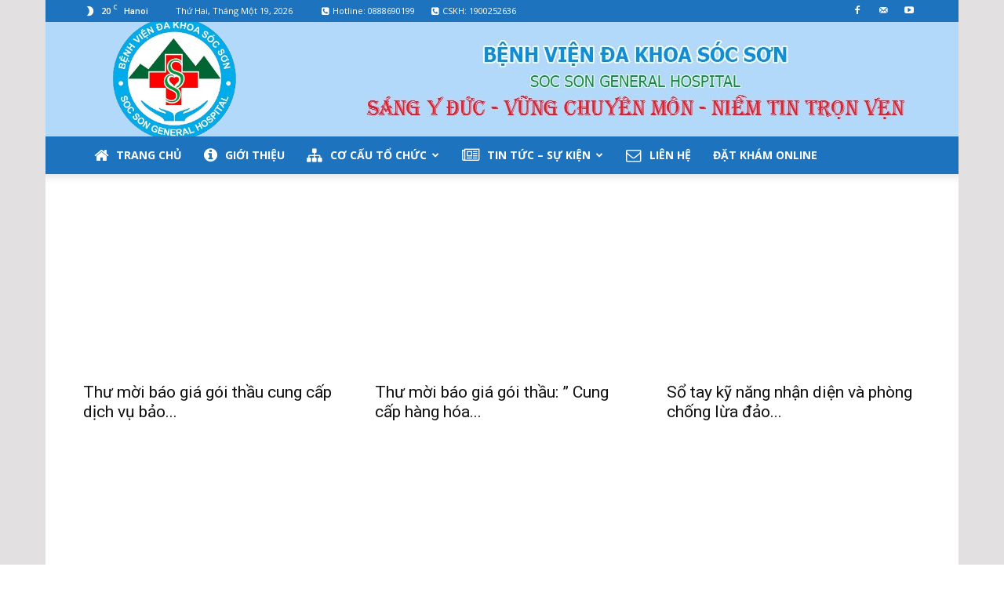

--- FILE ---
content_type: text/html; charset=UTF-8
request_url: https://bvdksocson.vn/category/thong-bao/page/2?filter_by=featured
body_size: 20015
content:
<!doctype html >

<!--[if IE 8]>    <html class="ie8" lang="en"> <![endif]-->

<!--[if IE 9]>    <html class="ie9" lang="en"> <![endif]-->

<!--[if gt IE 8]><!--> <html lang="vi"> <!--<![endif]-->

<head>

    <title>Thông báo | Bệnh viện đa khoa Sóc Sơn | Page 2</title>

    <meta charset="UTF-8" />

    <meta name="viewport" content="width=device-width, initial-scale=1.0">

    <link rel="pingback" href="https://bvdksocson.vn/xmlrpc.php" />

    <meta name='robots' content='max-image-preview:large' />
<link rel="icon" type="image/png" href="http://bvdksocson.vn/wp-content/uploads/2016/11/favicon.png"><link rel='dns-prefetch' href='//fonts.googleapis.com' />
<link rel="alternate" type="application/rss+xml" title="Dòng thông tin Bệnh viện đa khoa Sóc Sơn &raquo;" href="https://bvdksocson.vn/feed" />
<link rel="alternate" type="application/rss+xml" title="Bệnh viện đa khoa Sóc Sơn &raquo; Dòng bình luận" href="https://bvdksocson.vn/comments/feed" />
<link rel="alternate" type="application/rss+xml" title="Dòng thông tin danh mục Bệnh viện đa khoa Sóc Sơn &raquo; Thông báo" href="https://bvdksocson.vn/category/thong-bao/feed" />
<script type="text/javascript">
window._wpemojiSettings = {"baseUrl":"https:\/\/s.w.org\/images\/core\/emoji\/14.0.0\/72x72\/","ext":".png","svgUrl":"https:\/\/s.w.org\/images\/core\/emoji\/14.0.0\/svg\/","svgExt":".svg","source":{"concatemoji":"https:\/\/bvdksocson.vn\/wp-includes\/js\/wp-emoji-release.min.js?ver=6.1"}};
/*! This file is auto-generated */
!function(e,a,t){var n,r,o,i=a.createElement("canvas"),p=i.getContext&&i.getContext("2d");function s(e,t){var a=String.fromCharCode,e=(p.clearRect(0,0,i.width,i.height),p.fillText(a.apply(this,e),0,0),i.toDataURL());return p.clearRect(0,0,i.width,i.height),p.fillText(a.apply(this,t),0,0),e===i.toDataURL()}function c(e){var t=a.createElement("script");t.src=e,t.defer=t.type="text/javascript",a.getElementsByTagName("head")[0].appendChild(t)}for(o=Array("flag","emoji"),t.supports={everything:!0,everythingExceptFlag:!0},r=0;r<o.length;r++)t.supports[o[r]]=function(e){if(p&&p.fillText)switch(p.textBaseline="top",p.font="600 32px Arial",e){case"flag":return s([127987,65039,8205,9895,65039],[127987,65039,8203,9895,65039])?!1:!s([55356,56826,55356,56819],[55356,56826,8203,55356,56819])&&!s([55356,57332,56128,56423,56128,56418,56128,56421,56128,56430,56128,56423,56128,56447],[55356,57332,8203,56128,56423,8203,56128,56418,8203,56128,56421,8203,56128,56430,8203,56128,56423,8203,56128,56447]);case"emoji":return!s([129777,127995,8205,129778,127999],[129777,127995,8203,129778,127999])}return!1}(o[r]),t.supports.everything=t.supports.everything&&t.supports[o[r]],"flag"!==o[r]&&(t.supports.everythingExceptFlag=t.supports.everythingExceptFlag&&t.supports[o[r]]);t.supports.everythingExceptFlag=t.supports.everythingExceptFlag&&!t.supports.flag,t.DOMReady=!1,t.readyCallback=function(){t.DOMReady=!0},t.supports.everything||(n=function(){t.readyCallback()},a.addEventListener?(a.addEventListener("DOMContentLoaded",n,!1),e.addEventListener("load",n,!1)):(e.attachEvent("onload",n),a.attachEvent("onreadystatechange",function(){"complete"===a.readyState&&t.readyCallback()})),(e=t.source||{}).concatemoji?c(e.concatemoji):e.wpemoji&&e.twemoji&&(c(e.twemoji),c(e.wpemoji)))}(window,document,window._wpemojiSettings);
</script>
<style type="text/css">
img.wp-smiley,
img.emoji {
	display: inline !important;
	border: none !important;
	box-shadow: none !important;
	height: 1em !important;
	width: 1em !important;
	margin: 0 0.07em !important;
	vertical-align: -0.1em !important;
	background: none !important;
	padding: 0 !important;
}
</style>
	<link rel='stylesheet' id='dashicons-css' href='https://bvdksocson.vn/wp-includes/css/dashicons.min.css?ver=6.1' type='text/css' media='all' />
<link rel='stylesheet' id='wp-jquery-ui-dialog-css' href='https://bvdksocson.vn/wp-includes/css/jquery-ui-dialog.min.css?ver=6.1' type='text/css' media='all' />
<link rel='stylesheet' id='wp-block-library-css' href='https://bvdksocson.vn/wp-includes/css/dist/block-library/style.min.css?ver=6.1' type='text/css' media='all' />
<link rel='stylesheet' id='classic-theme-styles-css' href='https://bvdksocson.vn/wp-includes/css/classic-themes.min.css?ver=1' type='text/css' media='all' />
<style id='global-styles-inline-css' type='text/css'>
body{--wp--preset--color--black: #000000;--wp--preset--color--cyan-bluish-gray: #abb8c3;--wp--preset--color--white: #ffffff;--wp--preset--color--pale-pink: #f78da7;--wp--preset--color--vivid-red: #cf2e2e;--wp--preset--color--luminous-vivid-orange: #ff6900;--wp--preset--color--luminous-vivid-amber: #fcb900;--wp--preset--color--light-green-cyan: #7bdcb5;--wp--preset--color--vivid-green-cyan: #00d084;--wp--preset--color--pale-cyan-blue: #8ed1fc;--wp--preset--color--vivid-cyan-blue: #0693e3;--wp--preset--color--vivid-purple: #9b51e0;--wp--preset--gradient--vivid-cyan-blue-to-vivid-purple: linear-gradient(135deg,rgba(6,147,227,1) 0%,rgb(155,81,224) 100%);--wp--preset--gradient--light-green-cyan-to-vivid-green-cyan: linear-gradient(135deg,rgb(122,220,180) 0%,rgb(0,208,130) 100%);--wp--preset--gradient--luminous-vivid-amber-to-luminous-vivid-orange: linear-gradient(135deg,rgba(252,185,0,1) 0%,rgba(255,105,0,1) 100%);--wp--preset--gradient--luminous-vivid-orange-to-vivid-red: linear-gradient(135deg,rgba(255,105,0,1) 0%,rgb(207,46,46) 100%);--wp--preset--gradient--very-light-gray-to-cyan-bluish-gray: linear-gradient(135deg,rgb(238,238,238) 0%,rgb(169,184,195) 100%);--wp--preset--gradient--cool-to-warm-spectrum: linear-gradient(135deg,rgb(74,234,220) 0%,rgb(151,120,209) 20%,rgb(207,42,186) 40%,rgb(238,44,130) 60%,rgb(251,105,98) 80%,rgb(254,248,76) 100%);--wp--preset--gradient--blush-light-purple: linear-gradient(135deg,rgb(255,206,236) 0%,rgb(152,150,240) 100%);--wp--preset--gradient--blush-bordeaux: linear-gradient(135deg,rgb(254,205,165) 0%,rgb(254,45,45) 50%,rgb(107,0,62) 100%);--wp--preset--gradient--luminous-dusk: linear-gradient(135deg,rgb(255,203,112) 0%,rgb(199,81,192) 50%,rgb(65,88,208) 100%);--wp--preset--gradient--pale-ocean: linear-gradient(135deg,rgb(255,245,203) 0%,rgb(182,227,212) 50%,rgb(51,167,181) 100%);--wp--preset--gradient--electric-grass: linear-gradient(135deg,rgb(202,248,128) 0%,rgb(113,206,126) 100%);--wp--preset--gradient--midnight: linear-gradient(135deg,rgb(2,3,129) 0%,rgb(40,116,252) 100%);--wp--preset--duotone--dark-grayscale: url('#wp-duotone-dark-grayscale');--wp--preset--duotone--grayscale: url('#wp-duotone-grayscale');--wp--preset--duotone--purple-yellow: url('#wp-duotone-purple-yellow');--wp--preset--duotone--blue-red: url('#wp-duotone-blue-red');--wp--preset--duotone--midnight: url('#wp-duotone-midnight');--wp--preset--duotone--magenta-yellow: url('#wp-duotone-magenta-yellow');--wp--preset--duotone--purple-green: url('#wp-duotone-purple-green');--wp--preset--duotone--blue-orange: url('#wp-duotone-blue-orange');--wp--preset--font-size--small: 13px;--wp--preset--font-size--medium: 20px;--wp--preset--font-size--large: 36px;--wp--preset--font-size--x-large: 42px;--wp--preset--spacing--20: 0.44rem;--wp--preset--spacing--30: 0.67rem;--wp--preset--spacing--40: 1rem;--wp--preset--spacing--50: 1.5rem;--wp--preset--spacing--60: 2.25rem;--wp--preset--spacing--70: 3.38rem;--wp--preset--spacing--80: 5.06rem;}:where(.is-layout-flex){gap: 0.5em;}body .is-layout-flow > .alignleft{float: left;margin-inline-start: 0;margin-inline-end: 2em;}body .is-layout-flow > .alignright{float: right;margin-inline-start: 2em;margin-inline-end: 0;}body .is-layout-flow > .aligncenter{margin-left: auto !important;margin-right: auto !important;}body .is-layout-constrained > .alignleft{float: left;margin-inline-start: 0;margin-inline-end: 2em;}body .is-layout-constrained > .alignright{float: right;margin-inline-start: 2em;margin-inline-end: 0;}body .is-layout-constrained > .aligncenter{margin-left: auto !important;margin-right: auto !important;}body .is-layout-constrained > :where(:not(.alignleft):not(.alignright):not(.alignfull)){max-width: var(--wp--style--global--content-size);margin-left: auto !important;margin-right: auto !important;}body .is-layout-constrained > .alignwide{max-width: var(--wp--style--global--wide-size);}body .is-layout-flex{display: flex;}body .is-layout-flex{flex-wrap: wrap;align-items: center;}body .is-layout-flex > *{margin: 0;}:where(.wp-block-columns.is-layout-flex){gap: 2em;}.has-black-color{color: var(--wp--preset--color--black) !important;}.has-cyan-bluish-gray-color{color: var(--wp--preset--color--cyan-bluish-gray) !important;}.has-white-color{color: var(--wp--preset--color--white) !important;}.has-pale-pink-color{color: var(--wp--preset--color--pale-pink) !important;}.has-vivid-red-color{color: var(--wp--preset--color--vivid-red) !important;}.has-luminous-vivid-orange-color{color: var(--wp--preset--color--luminous-vivid-orange) !important;}.has-luminous-vivid-amber-color{color: var(--wp--preset--color--luminous-vivid-amber) !important;}.has-light-green-cyan-color{color: var(--wp--preset--color--light-green-cyan) !important;}.has-vivid-green-cyan-color{color: var(--wp--preset--color--vivid-green-cyan) !important;}.has-pale-cyan-blue-color{color: var(--wp--preset--color--pale-cyan-blue) !important;}.has-vivid-cyan-blue-color{color: var(--wp--preset--color--vivid-cyan-blue) !important;}.has-vivid-purple-color{color: var(--wp--preset--color--vivid-purple) !important;}.has-black-background-color{background-color: var(--wp--preset--color--black) !important;}.has-cyan-bluish-gray-background-color{background-color: var(--wp--preset--color--cyan-bluish-gray) !important;}.has-white-background-color{background-color: var(--wp--preset--color--white) !important;}.has-pale-pink-background-color{background-color: var(--wp--preset--color--pale-pink) !important;}.has-vivid-red-background-color{background-color: var(--wp--preset--color--vivid-red) !important;}.has-luminous-vivid-orange-background-color{background-color: var(--wp--preset--color--luminous-vivid-orange) !important;}.has-luminous-vivid-amber-background-color{background-color: var(--wp--preset--color--luminous-vivid-amber) !important;}.has-light-green-cyan-background-color{background-color: var(--wp--preset--color--light-green-cyan) !important;}.has-vivid-green-cyan-background-color{background-color: var(--wp--preset--color--vivid-green-cyan) !important;}.has-pale-cyan-blue-background-color{background-color: var(--wp--preset--color--pale-cyan-blue) !important;}.has-vivid-cyan-blue-background-color{background-color: var(--wp--preset--color--vivid-cyan-blue) !important;}.has-vivid-purple-background-color{background-color: var(--wp--preset--color--vivid-purple) !important;}.has-black-border-color{border-color: var(--wp--preset--color--black) !important;}.has-cyan-bluish-gray-border-color{border-color: var(--wp--preset--color--cyan-bluish-gray) !important;}.has-white-border-color{border-color: var(--wp--preset--color--white) !important;}.has-pale-pink-border-color{border-color: var(--wp--preset--color--pale-pink) !important;}.has-vivid-red-border-color{border-color: var(--wp--preset--color--vivid-red) !important;}.has-luminous-vivid-orange-border-color{border-color: var(--wp--preset--color--luminous-vivid-orange) !important;}.has-luminous-vivid-amber-border-color{border-color: var(--wp--preset--color--luminous-vivid-amber) !important;}.has-light-green-cyan-border-color{border-color: var(--wp--preset--color--light-green-cyan) !important;}.has-vivid-green-cyan-border-color{border-color: var(--wp--preset--color--vivid-green-cyan) !important;}.has-pale-cyan-blue-border-color{border-color: var(--wp--preset--color--pale-cyan-blue) !important;}.has-vivid-cyan-blue-border-color{border-color: var(--wp--preset--color--vivid-cyan-blue) !important;}.has-vivid-purple-border-color{border-color: var(--wp--preset--color--vivid-purple) !important;}.has-vivid-cyan-blue-to-vivid-purple-gradient-background{background: var(--wp--preset--gradient--vivid-cyan-blue-to-vivid-purple) !important;}.has-light-green-cyan-to-vivid-green-cyan-gradient-background{background: var(--wp--preset--gradient--light-green-cyan-to-vivid-green-cyan) !important;}.has-luminous-vivid-amber-to-luminous-vivid-orange-gradient-background{background: var(--wp--preset--gradient--luminous-vivid-amber-to-luminous-vivid-orange) !important;}.has-luminous-vivid-orange-to-vivid-red-gradient-background{background: var(--wp--preset--gradient--luminous-vivid-orange-to-vivid-red) !important;}.has-very-light-gray-to-cyan-bluish-gray-gradient-background{background: var(--wp--preset--gradient--very-light-gray-to-cyan-bluish-gray) !important;}.has-cool-to-warm-spectrum-gradient-background{background: var(--wp--preset--gradient--cool-to-warm-spectrum) !important;}.has-blush-light-purple-gradient-background{background: var(--wp--preset--gradient--blush-light-purple) !important;}.has-blush-bordeaux-gradient-background{background: var(--wp--preset--gradient--blush-bordeaux) !important;}.has-luminous-dusk-gradient-background{background: var(--wp--preset--gradient--luminous-dusk) !important;}.has-pale-ocean-gradient-background{background: var(--wp--preset--gradient--pale-ocean) !important;}.has-electric-grass-gradient-background{background: var(--wp--preset--gradient--electric-grass) !important;}.has-midnight-gradient-background{background: var(--wp--preset--gradient--midnight) !important;}.has-small-font-size{font-size: var(--wp--preset--font-size--small) !important;}.has-medium-font-size{font-size: var(--wp--preset--font-size--medium) !important;}.has-large-font-size{font-size: var(--wp--preset--font-size--large) !important;}.has-x-large-font-size{font-size: var(--wp--preset--font-size--x-large) !important;}
.wp-block-navigation a:where(:not(.wp-element-button)){color: inherit;}
:where(.wp-block-columns.is-layout-flex){gap: 2em;}
.wp-block-pullquote{font-size: 1.5em;line-height: 1.6;}
</style>
<link rel='stylesheet' id='contact-form-7-css' href='https://bvdksocson.vn/wp-content/plugins/contact-form-7z/includes/css/styles.css?ver=5.6' type='text/css' media='all' />
<link rel='stylesheet' id='dscf7-math-captcha-style-css' href='http://bvdksocson.vn/wp-content/plugins/ds-cf7-math-captcha/assets/css/style.css?ver=6.1' type='text/css' media='1' />
<link rel='stylesheet' id='font-awesome-four-css' href='https://bvdksocson.vn/wp-content/plugins/font-awesome-4-menus/css/font-awesome.min.css?ver=4.7.0' type='text/css' media='all' />
<link rel='stylesheet' id='formcraft-common-css' href='https://bvdksocson.vn/wp-content/plugins/formcraft3/dist/formcraft-common.css?ver=3.9.10' type='text/css' media='all' />
<link rel='stylesheet' id='formcraft-form-css' href='https://bvdksocson.vn/wp-content/plugins/formcraft3/dist/form.css?ver=3.9.10' type='text/css' media='all' />
<link rel='stylesheet' id='google_font_open_sans-css' href='https://fonts.googleapis.com/css?family=Open+Sans%3A300italic%2C400italic%2C600italic%2C400%2C600%2C700&#038;ver=6.1' type='text/css' media='all' />
<link rel='stylesheet' id='google_font_roboto-css' href='https://fonts.googleapis.com/css?family=Roboto%3A500%2C400italic%2C700%2C900%2C500italic%2C400%2C300&#038;ver=6.1' type='text/css' media='all' />
<link rel='stylesheet' id='js_composer_front-css' href='https://bvdksocson.vn/wp-content/plugins/js_composer/assets/css/js_composer.min.css?ver=5.0.1' type='text/css' media='all' />
<link rel='stylesheet' id='td-theme-css' href='https://bvdksocson.vn/wp-content/themes/Newspaper/style.css?ver=7.5' type='text/css' media='all' />
<script type='text/javascript' src='https://bvdksocson.vn/wp-includes/js/jquery/jquery.min.js?ver=3.6.1' id='jquery-core-js'></script>
<script type='text/javascript' src='https://bvdksocson.vn/wp-includes/js/jquery/jquery-migrate.min.js?ver=3.3.2' id='jquery-migrate-js'></script>
<link rel="https://api.w.org/" href="https://bvdksocson.vn/wp-json/" /><link rel="alternate" type="application/json" href="https://bvdksocson.vn/wp-json/wp/v2/categories/13" /><link rel="EditURI" type="application/rsd+xml" title="RSD" href="https://bvdksocson.vn/xmlrpc.php?rsd" />
<link rel="wlwmanifest" type="application/wlwmanifest+xml" href="https://bvdksocson.vn/wp-includes/wlwmanifest.xml" />
<meta name="generator" content="WordPress 6.1" />
<!--[if lt IE 9]><script src="https://html5shim.googlecode.com/svn/trunk/html5.js"></script><![endif]-->
    <meta name="generator" content="Powered by Visual Composer - drag and drop page builder for WordPress."/>
<!--[if lte IE 9]><link rel="stylesheet" type="text/css" href="https://bvdksocson.vn/wp-content/plugins/js_composer/assets/css/vc_lte_ie9.min.css" media="screen"><![endif]-->
<!-- JS generated by theme -->

<script>
    
    

	    var tdBlocksArray = []; //here we store all the items for the current page

	    //td_block class - each ajax block uses a object of this class for requests
	    function tdBlock() {
		    this.id = '';
		    this.block_type = 1; //block type id (1-234 etc)
		    this.atts = '';
		    this.td_column_number = '';
		    this.td_current_page = 1; //
		    this.post_count = 0; //from wp
		    this.found_posts = 0; //from wp
		    this.max_num_pages = 0; //from wp
		    this.td_filter_value = ''; //current live filter value
		    this.is_ajax_running = false;
		    this.td_user_action = ''; // load more or infinite loader (used by the animation)
		    this.header_color = '';
		    this.ajax_pagination_infinite_stop = ''; //show load more at page x
	    }


        // td_js_generator - mini detector
        (function(){
            var htmlTag = document.getElementsByTagName("html")[0];

            if ( navigator.userAgent.indexOf("MSIE 10.0") > -1 ) {
                htmlTag.className += ' ie10';
            }

            if ( !!navigator.userAgent.match(/Trident.*rv\:11\./) ) {
                htmlTag.className += ' ie11';
            }

            if ( /(iPad|iPhone|iPod)/g.test(navigator.userAgent) ) {
                htmlTag.className += ' td-md-is-ios';
            }

            var user_agent = navigator.userAgent.toLowerCase();
            if ( user_agent.indexOf("android") > -1 ) {
                htmlTag.className += ' td-md-is-android';
            }

            if ( -1 !== navigator.userAgent.indexOf('Mac OS X')  ) {
                htmlTag.className += ' td-md-is-os-x';
            }

            if ( /chrom(e|ium)/.test(navigator.userAgent.toLowerCase()) ) {
               htmlTag.className += ' td-md-is-chrome';
            }

            if ( -1 !== navigator.userAgent.indexOf('Firefox') ) {
                htmlTag.className += ' td-md-is-firefox';
            }

            if ( -1 !== navigator.userAgent.indexOf('Safari') && -1 === navigator.userAgent.indexOf('Chrome') ) {
                htmlTag.className += ' td-md-is-safari';
            }

            if( -1 !== navigator.userAgent.indexOf('IEMobile') ){
                htmlTag.className += ' td-md-is-iemobile';
            }

        })();




        var tdLocalCache = {};

        ( function () {
            "use strict";

            tdLocalCache = {
                data: {},
                remove: function (resource_id) {
                    delete tdLocalCache.data[resource_id];
                },
                exist: function (resource_id) {
                    return tdLocalCache.data.hasOwnProperty(resource_id) && tdLocalCache.data[resource_id] !== null;
                },
                get: function (resource_id) {
                    return tdLocalCache.data[resource_id];
                },
                set: function (resource_id, cachedData) {
                    tdLocalCache.remove(resource_id);
                    tdLocalCache.data[resource_id] = cachedData;
                }
            };
        })();

    
    
var td_viewport_interval_list=[{"limitBottom":767,"sidebarWidth":228},{"limitBottom":1018,"sidebarWidth":300},{"limitBottom":1140,"sidebarWidth":324}];
var td_animation_stack_effect="type0";
var tds_animation_stack=true;
var td_animation_stack_specific_selectors=".entry-thumb, img";
var td_animation_stack_general_selectors=".td-animation-stack img, .post img";
var td_ajax_url="https:\/\/bvdksocson.vn\/wp-admin\/admin-ajax.php?td_theme_name=Newspaper&v=7.5";
var td_get_template_directory_uri="https:\/\/bvdksocson.vn\/wp-content\/themes\/Newspaper";
var tds_snap_menu="";
var tds_logo_on_sticky="show_header_logo";
var tds_header_style="";
var td_please_wait="Please wait...";
var td_email_user_pass_incorrect="User or password incorrect!";
var td_email_user_incorrect="Email or username incorrect!";
var td_email_incorrect="Email incorrect!";
var tds_more_articles_on_post_enable="";
var tds_more_articles_on_post_time_to_wait="";
var tds_more_articles_on_post_pages_distance_from_top=0;
var tds_theme_color_site_wide="#1e73be";
var tds_smart_sidebar="";
var tdThemeName="Newspaper";
var td_magnific_popup_translation_tPrev="Previous (Left arrow key)";
var td_magnific_popup_translation_tNext="Next (Right arrow key)";
var td_magnific_popup_translation_tCounter="%curr% of %total%";
var td_magnific_popup_translation_ajax_tError="The content from %url% could not be loaded.";
var td_magnific_popup_translation_image_tError="The image #%curr% could not be loaded.";
var td_ad_background_click_link="";
var td_ad_background_click_target="";
</script>


<!-- Header style compiled by theme -->

<style>
    

body {
	background-image:url("http://bvdksocson.vn/wp-content/uploads/2016/12/bg.jpg");
}
.td-header-wrap .black-menu .sf-menu > .current-menu-item > a,
    .td-header-wrap .black-menu .sf-menu > .current-menu-ancestor > a,
    .td-header-wrap .black-menu .sf-menu > .current-category-ancestor > a,
    .td-header-wrap .black-menu .sf-menu > li > a:hover,
    .td-header-wrap .black-menu .sf-menu > .sfHover > a,
    .td-header-style-12 .td-header-menu-wrap-full,
    .sf-menu > .current-menu-item > a:after,
    .sf-menu > .current-menu-ancestor > a:after,
    .sf-menu > .current-category-ancestor > a:after,
    .sf-menu > li:hover > a:after,
    .sf-menu > .sfHover > a:after,
    .sf-menu ul .td-menu-item > a:hover,
    .sf-menu ul .sfHover > a,
    .sf-menu ul .current-menu-ancestor > a,
    .sf-menu ul .current-category-ancestor > a,
    .sf-menu ul .current-menu-item > a,
    .td-header-style-12 .td-affix,
    .header-search-wrap .td-drop-down-search:after,
    .header-search-wrap .td-drop-down-search .btn:hover,
    input[type=submit]:hover,
    .td-read-more a,
    .td-post-category:hover,
    .td-grid-style-1.td-hover-1 .td-big-grid-post:hover .td-post-category,
    .td-grid-style-5.td-hover-1 .td-big-grid-post:hover .td-post-category,
    .td_top_authors .td-active .td-author-post-count,
    .td_top_authors .td-active .td-author-comments-count,
    .td_top_authors .td_mod_wrap:hover .td-author-post-count,
    .td_top_authors .td_mod_wrap:hover .td-author-comments-count,
    .td-404-sub-sub-title a:hover,
    .td-search-form-widget .wpb_button:hover,
    .td-rating-bar-wrap div,
    .td_category_template_3 .td-current-sub-category,
    .dropcap,
    .td_wrapper_video_playlist .td_video_controls_playlist_wrapper,
    .wpb_default,
    .wpb_default:hover,
    .td-left-smart-list:hover,
    .td-right-smart-list:hover,
    .woocommerce-checkout .woocommerce input.button:hover,
    .woocommerce-page .woocommerce a.button:hover,
    .woocommerce-account div.woocommerce .button:hover,
    #bbpress-forums button:hover,
    .bbp_widget_login .button:hover,
    .td-footer-wrapper .td-post-category,
    .td-footer-wrapper .widget_product_search input[type="submit"]:hover,
    .woocommerce .product a.button:hover,
    .woocommerce .product #respond input#submit:hover,
    .woocommerce .checkout input#place_order:hover,
    .woocommerce .woocommerce.widget .button:hover,
    .single-product .product .summary .cart .button:hover,
    .woocommerce-cart .woocommerce table.cart .button:hover,
    .woocommerce-cart .woocommerce .shipping-calculator-form .button:hover,
    .td-next-prev-wrap a:hover,
    .td-load-more-wrap a:hover,
    .td-post-small-box a:hover,
    .page-nav .current,
    .page-nav:first-child > div,
    .td_category_template_8 .td-category-header .td-category a.td-current-sub-category,
    .td_category_template_4 .td-category-siblings .td-category a:hover,
    #bbpress-forums .bbp-pagination .current,
    #bbpress-forums #bbp-single-user-details #bbp-user-navigation li.current a,
    .td-theme-slider:hover .slide-meta-cat a,
    a.vc_btn-black:hover,
    .td-trending-now-wrapper:hover .td-trending-now-title,
    .td-scroll-up,
    .td-smart-list-button:hover,
    .td-weather-information:before,
    .td-weather-week:before,
    .td_block_exchange .td-exchange-header:before,
    .td_block_big_grid_9.td-grid-style-1 .td-post-category,
    .td_block_big_grid_9.td-grid-style-5 .td-post-category,
    .td-grid-style-6.td-hover-1 .td-module-thumb:after {
        background-color: #1e73be;
    }

    .woocommerce .woocommerce-message .button:hover,
    .woocommerce .woocommerce-error .button:hover,
    .woocommerce .woocommerce-info .button:hover {
        background-color: #1e73be !important;
    }

    .woocommerce .product .onsale,
    .woocommerce.widget .ui-slider .ui-slider-handle {
        background: none #1e73be;
    }

    .woocommerce.widget.widget_layered_nav_filters ul li a {
        background: none repeat scroll 0 0 #1e73be !important;
    }

    a,
    cite a:hover,
    .td_mega_menu_sub_cats .cur-sub-cat,
    .td-mega-span h3 a:hover,
    .td_mod_mega_menu:hover .entry-title a,
    .header-search-wrap .result-msg a:hover,
    .top-header-menu li a:hover,
    .top-header-menu .current-menu-item > a,
    .top-header-menu .current-menu-ancestor > a,
    .top-header-menu .current-category-ancestor > a,
    .td-social-icon-wrap > a:hover,
    .td-header-sp-top-widget .td-social-icon-wrap a:hover,
    .td-page-content blockquote p,
    .td-post-content blockquote p,
    .mce-content-body blockquote p,
    .comment-content blockquote p,
    .wpb_text_column blockquote p,
    .td_block_text_with_title blockquote p,
    .td_module_wrap:hover .entry-title a,
    .td-subcat-filter .td-subcat-list a:hover,
    .td-subcat-filter .td-subcat-dropdown a:hover,
    .td_quote_on_blocks,
    .dropcap2,
    .dropcap3,
    .td_top_authors .td-active .td-authors-name a,
    .td_top_authors .td_mod_wrap:hover .td-authors-name a,
    .td-post-next-prev-content a:hover,
    .author-box-wrap .td-author-social a:hover,
    .td-author-name a:hover,
    .td-author-url a:hover,
    .td_mod_related_posts:hover h3 > a,
    .td-post-template-11 .td-related-title .td-related-left:hover,
    .td-post-template-11 .td-related-title .td-related-right:hover,
    .td-post-template-11 .td-related-title .td-cur-simple-item,
    .td-post-template-11 .td_block_related_posts .td-next-prev-wrap a:hover,
    .comment-reply-link:hover,
    .logged-in-as a:hover,
    #cancel-comment-reply-link:hover,
    .td-search-query,
    .td-category-header .td-pulldown-category-filter-link:hover,
    .td-category-siblings .td-subcat-dropdown a:hover,
    .td-category-siblings .td-subcat-dropdown a.td-current-sub-category,
    .widget a:hover,
    .widget_calendar tfoot a:hover,
    .woocommerce a.added_to_cart:hover,
    #bbpress-forums li.bbp-header .bbp-reply-content span a:hover,
    #bbpress-forums .bbp-forum-freshness a:hover,
    #bbpress-forums .bbp-topic-freshness a:hover,
    #bbpress-forums .bbp-forums-list li a:hover,
    #bbpress-forums .bbp-forum-title:hover,
    #bbpress-forums .bbp-topic-permalink:hover,
    #bbpress-forums .bbp-topic-started-by a:hover,
    #bbpress-forums .bbp-topic-started-in a:hover,
    #bbpress-forums .bbp-body .super-sticky li.bbp-topic-title .bbp-topic-permalink,
    #bbpress-forums .bbp-body .sticky li.bbp-topic-title .bbp-topic-permalink,
    .widget_display_replies .bbp-author-name,
    .widget_display_topics .bbp-author-name,
    .footer-text-wrap .footer-email-wrap a,
    .td-subfooter-menu li a:hover,
    .footer-social-wrap a:hover,
    a.vc_btn-black:hover,
    .td-smart-list-dropdown-wrap .td-smart-list-button:hover,
    .td_module_17 .td-read-more a:hover,
    .td_module_18 .td-read-more a:hover,
    .td_module_19 .td-post-author-name a:hover,
    .td-instagram-user a {
        color: #1e73be;
    }

    a.vc_btn-black.vc_btn_square_outlined:hover,
    a.vc_btn-black.vc_btn_outlined:hover,
    .td-mega-menu-page .wpb_content_element ul li a:hover {
        color: #1e73be !important;
    }

    .td-next-prev-wrap a:hover,
    .td-load-more-wrap a:hover,
    .td-post-small-box a:hover,
    .page-nav .current,
    .page-nav:first-child > div,
    .td_category_template_8 .td-category-header .td-category a.td-current-sub-category,
    .td_category_template_4 .td-category-siblings .td-category a:hover,
    #bbpress-forums .bbp-pagination .current,
    .post .td_quote_box,
    .page .td_quote_box,
    a.vc_btn-black:hover {
        border-color: #1e73be;
    }

    .td_wrapper_video_playlist .td_video_currently_playing:after {
        border-color: #1e73be !important;
    }

    .header-search-wrap .td-drop-down-search:before {
        border-color: transparent transparent #1e73be transparent;
    }

    .block-title > span,
    .block-title > a,
    .block-title > label,
    .widgettitle,
    .widgettitle:after,
    .td-trending-now-title,
    .td-trending-now-wrapper:hover .td-trending-now-title,
    .wpb_tabs li.ui-tabs-active a,
    .wpb_tabs li:hover a,
    .vc_tta-container .vc_tta-color-grey.vc_tta-tabs-position-top.vc_tta-style-classic .vc_tta-tabs-container .vc_tta-tab.vc_active > a,
    .vc_tta-container .vc_tta-color-grey.vc_tta-tabs-position-top.vc_tta-style-classic .vc_tta-tabs-container .vc_tta-tab:hover > a,
    .td-related-title .td-cur-simple-item,
    .woocommerce .product .products h2,
    .td-subcat-filter .td-subcat-dropdown:hover .td-subcat-more {
    	background-color: #1e73be;
    }

    .woocommerce div.product .woocommerce-tabs ul.tabs li.active {
    	background-color: #1e73be !important;
    }

    .block-title,
    .td-related-title,
    .wpb_tabs .wpb_tabs_nav,
    .vc_tta-container .vc_tta-color-grey.vc_tta-tabs-position-top.vc_tta-style-classic .vc_tta-tabs-container,
    .woocommerce div.product .woocommerce-tabs ul.tabs:before {
        border-color: #1e73be;
    }
    .td_block_wrap .td-subcat-item .td-cur-simple-item {
	    color: #1e73be;
	}


    
    .td-grid-style-4 .entry-title
    {
        background-color: rgba(30, 115, 190, 0.7);
    }

    
    .td-header-wrap .td-header-top-menu-full,
    .td-header-wrap .top-header-menu .sub-menu {
        background-color: #1e73be;
    }
    .td-header-style-8 .td-header-top-menu-full {
        background-color: transparent;
    }
    .td-header-style-8 .td-header-top-menu-full .td-header-top-menu {
        background-color: #1e73be;
        padding-left: 15px;
        padding-right: 15px;
    }

    .td-header-wrap .td-header-top-menu-full .td-header-top-menu,
    .td-header-wrap .td-header-top-menu-full {
        border-bottom: none;
    }


    
    .td-header-top-menu,
    .td-header-top-menu a,
    .td-header-wrap .td-header-top-menu-full .td-header-top-menu,
    .td-header-wrap .td-header-top-menu-full a,
    .td-header-style-8 .td-header-top-menu,
    .td-header-style-8 .td-header-top-menu a {
        color: #ffffff;
    }

    
    .td-header-wrap .td-header-sp-top-widget .td-icon-font {
        color: #ffffff;
    }

    
    .td-header-wrap .td-header-menu-wrap-full,
    .sf-menu > .current-menu-ancestor > a,
    .sf-menu > .current-category-ancestor > a,
    .td-header-menu-wrap.td-affix,
    .td-header-style-3 .td-header-main-menu,
    .td-header-style-3 .td-affix .td-header-main-menu,
    .td-header-style-4 .td-header-main-menu,
    .td-header-style-4 .td-affix .td-header-main-menu,
    .td-header-style-8 .td-header-menu-wrap.td-affix,
    .td-header-style-8 .td-header-top-menu-full {
		background-color: #1e73be;
    }


    .td-boxed-layout .td-header-style-3 .td-header-menu-wrap,
    .td-boxed-layout .td-header-style-4 .td-header-menu-wrap {
    	background-color: #1e73be !important;
    }


    @media (min-width: 1019px) {
        .td-header-style-1 .td-header-sp-recs,
        .td-header-style-1 .td-header-sp-logo {
            margin-bottom: 28px;
        }
    }

    @media (min-width: 768px) and (max-width: 1018px) {
        .td-header-style-1 .td-header-sp-recs,
        .td-header-style-1 .td-header-sp-logo {
            margin-bottom: 14px;
        }
    }

    .td-header-style-7 .td-header-top-menu {
        border-bottom: none;
    }


    
    .sf-menu ul .td-menu-item > a:hover,
    .sf-menu ul .sfHover > a,
    .sf-menu ul .current-menu-ancestor > a,
    .sf-menu ul .current-category-ancestor > a,
    .sf-menu ul .current-menu-item > a,
    .sf-menu > .current-menu-item > a:after,
    .sf-menu > .current-menu-ancestor > a:after,
    .sf-menu > .current-category-ancestor > a:after,
    .sf-menu > li:hover > a:after,
    .sf-menu > .sfHover > a:after,
    .td_block_mega_menu .td-next-prev-wrap a:hover,
    .td-mega-span .td-post-category:hover,
    .td-header-wrap .black-menu .sf-menu > li > a:hover,
    .td-header-wrap .black-menu .sf-menu > .current-menu-ancestor > a,
    .td-header-wrap .black-menu .sf-menu > .sfHover > a,
    .header-search-wrap .td-drop-down-search:after,
    .header-search-wrap .td-drop-down-search .btn:hover,
    .td-header-wrap .black-menu .sf-menu > .current-menu-item > a,
    .td-header-wrap .black-menu .sf-menu > .current-menu-ancestor > a,
    .td-header-wrap .black-menu .sf-menu > .current-category-ancestor > a {
        background-color: #1e73be;
    }


    .td_block_mega_menu .td-next-prev-wrap a:hover {
        border-color: #1e73be;
    }

    .header-search-wrap .td-drop-down-search:before {
        border-color: transparent transparent #1e73be transparent;
    }

    .td_mega_menu_sub_cats .cur-sub-cat,
    .td_mod_mega_menu:hover .entry-title a {
        color: #1e73be;
    }


    
    .td-header-wrap .td-header-menu-wrap .sf-menu > li > a,
    .td-header-wrap .header-search-wrap .td-icon-search {
        color: #ffffff;
    }


    
    @media (max-width: 767px) {
        body .td-header-wrap .td-header-main-menu {
            background-color: #1e73be !important;
        }
    }


    
    .td-menu-background:before,
    .td-search-background:before {
        background: #1e73be;
        background: -moz-linear-gradient(top, #1e73be 0%, #b8333e 100%);
        background: -webkit-gradient(left top, left bottom, color-stop(0%, #1e73be), color-stop(100%, #b8333e));
        background: -webkit-linear-gradient(top, #1e73be 0%, #b8333e 100%);
        background: -o-linear-gradient(top, #1e73be 0%, @mobileu_gradient_two_mob 100%);
        background: -ms-linear-gradient(top, #1e73be 0%, #b8333e 100%);
        background: linear-gradient(to bottom, #1e73be 0%, #b8333e 100%);
        filter: progid:DXImageTransform.Microsoft.gradient( startColorstr='#1e73be', endColorstr='#b8333e', GradientType=0 );
    }

    
    #td-mobile-nav .td-register-section .td-login-button,
    .td-search-wrap-mob .result-msg a {
        color: #1e73be;
    }



    
    .mfp-content .td-login-button {
        color: #1e73be;
    }
    
    .mfp-content .td-login-button:active,
    .mfp-content .td-login-button:hover {
        color: #1e73be;
    }
    
    .td-banner-wrap-full,
    .td-header-style-11 .td-logo-wrap-full {
        background-color: #b2d8fa;
    }

    .td-header-style-11 .td-logo-wrap-full {
        border-bottom: 0;
    }

    @media (min-width: 1019px) {
        .td-header-style-2 .td-header-sp-recs,
        .td-header-style-5 .td-a-rec-id-header > div,
        .td-header-style-5 .td-g-rec-id-header > .adsbygoogle,
        .td-header-style-6 .td-a-rec-id-header > div,
        .td-header-style-6 .td-g-rec-id-header > .adsbygoogle,
        .td-header-style-7 .td-a-rec-id-header > div,
        .td-header-style-7 .td-g-rec-id-header > .adsbygoogle,
        .td-header-style-8 .td-a-rec-id-header > div,
        .td-header-style-8 .td-g-rec-id-header > .adsbygoogle,
        .td-header-style-12 .td-a-rec-id-header > div,
        .td-header-style-12 .td-g-rec-id-header > .adsbygoogle {
            margin-bottom: 24px !important;
        }
    }

    @media (min-width: 768px) and (max-width: 1018px) {
        .td-header-style-2 .td-header-sp-recs,
        .td-header-style-5 .td-a-rec-id-header > div,
        .td-header-style-5 .td-g-rec-id-header > .adsbygoogle,
        .td-header-style-6 .td-a-rec-id-header > div,
        .td-header-style-6 .td-g-rec-id-header > .adsbygoogle,
        .td-header-style-7 .td-a-rec-id-header > div,
        .td-header-style-7 .td-g-rec-id-header > .adsbygoogle,
        .td-header-style-8 .td-a-rec-id-header > div,
        .td-header-style-8 .td-g-rec-id-header > .adsbygoogle,
        .td-header-style-12 .td-a-rec-id-header > div,
        .td-header-style-12 .td-g-rec-id-header > .adsbygoogle {
            margin-bottom: 14px !important;
        }
    }

     
    .td-sub-footer-container {
        background-color: #1e73be;
    }

    
    .td-sub-footer-container,
    .td-subfooter-menu li a {
        color: #ffffff;
    }

    
    .td-subfooter-menu li a:hover {
        color: #ffffff;
    }


    
    .post .td-post-header .entry-title {
        color: #000000;
    }
    .td_module_15 .entry-title a {
        color: #000000;
    }

    
    .td-module-meta-info .td-post-author-name a {
    	color: #1e73be;
    }

    
    .td-page-header h1,
    .woocommerce-page .page-title {
    	color: #000000;
    }
</style>

<noscript><style type="text/css"> .wpb_animate_when_almost_visible { opacity: 1; }</style></noscript>
</head>



<body class="archive paged category category-thong-bao category-13 paged-2 category-paged-2 td_category_template_1 td_category_top_posts_style_disable wpb-js-composer js-comp-ver-5.0.1 vc_responsive td-animation-stack-type0 td-boxed-layout" itemscope="itemscope" itemtype="https://schema.org/WebPage">


    
    <div class="td-scroll-up"><i class="td-icon-menu-up"></i></div>

    

    <div class="td-menu-background"></div>
<div id="td-mobile-nav">
    <div class="td-mobile-container">
        <!-- mobile menu top section -->
        <div class="td-menu-socials-wrap">
            <!-- socials -->
            <div class="td-menu-socials">
                
        <span class="td-social-icon-wrap">
            <a target="_blank" href="https://facebook.com/bvdksocson.vn" title="Facebook">
                <i class="td-icon-font td-icon-facebook"></i>
            </a>
        </span>
        <span class="td-social-icon-wrap">
            <a target="_blank" href="mailto:bvdkss@hanoi.gov.vn" title="Mail">
                <i class="td-icon-font td-icon-mail-1"></i>
            </a>
        </span>
        <span class="td-social-icon-wrap">
            <a target="_blank" href="https://www.youtube.com/channel/UCNFJadoJhNdGXHaVeDfkhEQ" title="Youtube">
                <i class="td-icon-font td-icon-youtube"></i>
            </a>
        </span>            </div>
            <!-- close button -->
            <div class="td-mobile-close">
                <a href="#"><i class="td-icon-close-mobile"></i></a>
            </div>
        </div>

        <!-- login section -->
        
        <!-- menu section -->
        <div class="td-mobile-content">
            <div class="menu-header-main-container"><ul id="menu-header-main" class="td-mobile-main-menu"><li id="menu-item-7" class="menu-item menu-item-type-custom menu-item-object-custom menu-item-home menu-item-first menu-item-7"><a href="http://bvdksocson.vn/"><i class="fa fa-home" aria-hidden="true"></i>TRANG CHỦ</a></li>
<li id="menu-item-8" class="menu-item menu-item-type-custom menu-item-object-custom menu-item-8"><a href="/gioi-thieu"><i class="fa fa-info-circle" aria-hidden="true"></i>GIỚI THIỆU</a></li>
<li id="menu-item-102" class="menu-item menu-item-type-post_type menu-item-object-page menu-item-has-children menu-item-102"><a href="https://bvdksocson.vn/co-cau-to-chuc"><i class="fa fa-sitemap" aria-hidden="true"></i>CƠ CẤU TỔ CHỨC<i class="td-icon-menu-right td-element-after"></i></a>
<ul class="sub-menu">
	<li id="menu-item-326" class="menu-item menu-item-type-custom menu-item-object-custom menu-item-326"><a href="http://bvdksocson.vn/ban-giam-doc"><i class="fa fa-sitemap" aria-hidden="true"></i>BAN GIÁM  ĐỐC</a></li>
	<li id="menu-item-327" class="menu-item menu-item-type-custom menu-item-object-custom menu-item-327"><a href="http://bvdksocson.vn/cac-phong-chuc-nang"><i class="fa fa-sitemap" aria-hidden="true"></i>CÁC PHÒNG CHỨC NĂNG</a></li>
	<li id="menu-item-328" class="menu-item menu-item-type-custom menu-item-object-custom menu-item-328"><a href="http://bvdksocson.vn/cac-khoa-lam-sang"><i class="fa fa-sitemap" aria-hidden="true"></i>CÁC KHOA LÂM SÀNG</a></li>
	<li id="menu-item-329" class="menu-item menu-item-type-custom menu-item-object-custom menu-item-329"><a href="http://bvdksocson.vn/cac-khoa-can-lam-sang"><i class="fa fa-sitemap" aria-hidden="true"></i>CÁC KHOA CẬN LÂM SÀNG</a></li>
</ul>
</li>
<li id="menu-item-9" class="menu-item menu-item-type-custom menu-item-object-custom menu-item-has-children menu-item-9"><a href="http://bvdksocson.vn/category/tin-tuc"><i class="fa fa-newspaper-o" aria-hidden="true"></i>TIN TỨC &#8211; SỰ KIỆN<i class="td-icon-menu-right td-element-after"></i></a>
<ul class="sub-menu">
	<li id="menu-item-10" class="menu-item menu-item-type-custom menu-item-object-custom menu-item-10"><a href="http://bvdksocson.vn/category/hoat-dong"><i class="fa fa-newspaper-o" aria-hidden="true"></i>HOẠT ĐỘNG</a></li>
	<li id="menu-item-222" class="menu-item menu-item-type-custom menu-item-object-custom menu-item-222"><a href="http://bvdksocson.vn/category/kien-thuc-y-khoa"><i class="fa fa-newspaper-o" aria-hidden="true"></i>KIẾN THỨC Y KHOA</a></li>
</ul>
</li>
<li id="menu-item-73" class="menu-item menu-item-type-post_type menu-item-object-page menu-item-73"><a href="https://bvdksocson.vn/lien-he"><i class="fa fa-envelope-o" aria-hidden="true"></i>LIÊN HỆ</a></li>
<li id="menu-item-4597" class="menu-item menu-item-type-custom menu-item-object-custom menu-item-4597"><a href="https://bvdksocson.vn/dat-lich-kham">Đặt khám online</a></li>
</ul></div>        </div>
    </div>

    <!-- register/login section -->
    </div>
    <div class="td-search-background"></div>
<div class="td-search-wrap-mob">
	<div class="td-drop-down-search" aria-labelledby="td-header-search-button">
		<form method="get" class="td-search-form" action="https://bvdksocson.vn/">
			<!-- close button -->
			<div class="td-search-close">
				<a href="#"><i class="td-icon-close-mobile"></i></a>
			</div>
			<div role="search" class="td-search-input">
				<span>Search</span>
				<input id="td-header-search-mob" type="text" value="" name="s" autocomplete="off" />
			</div>
		</form>
		<div id="td-aj-search-mob"></div>
	</div>
</div>
    

    

    <div id="td-outer-wrap">

    


        <!--
Header style 1
-->

<div class="td-header-wrap td-header-style-1">

    <div class="td-header-top-menu-full">
        <div class="td-container td-header-row td-header-top-menu">
            
    <div class="top-bar-style-1">
        
<div class="td-header-sp-top-menu">


	<!-- td weather source: cache -->		<div class="td-weather-top-widget" id="td_top_weather_uid">
			<i class="td-icons clear-sky-n"></i>
			<div class="td-weather-now" data-block-uid="td_top_weather_uid">
				<span class="td-big-degrees">20</span>
				<span class="td-weather-unit">C</span>
			</div>
			<div class="td-weather-header">
				<div class="td-weather-city">Hanoi</div>
			</div>
		</div>
		        <div class="td_data_time">
            <div >

                Thứ Hai, Tháng Một 19, 2026
            </div>
        </div>
    <div class="menu-top-container"><ul id="menu-topmenu" class="top-header-menu"><li id="menu-item-4533" class="menu-item menu-item-type-custom menu-item-object-custom menu-item-first td-menu-item td-normal-menu menu-item-4533"><a href="#"><i class="fa fa-phone-square" aria-hidden="true"></i>Hotline: 0888690199</a></li>
<li id="menu-item-4580" class="menu-item menu-item-type-custom menu-item-object-custom td-menu-item td-normal-menu menu-item-4580"><a href="#"><i class="fa fa-phone-square" aria-hidden="true"></i>CSKH: 1900252636</a></li>
</ul></div></div>
        <div class="td-header-sp-top-widget">
    
        <span class="td-social-icon-wrap">
            <a target="_blank" href="https://facebook.com/bvdksocson.vn" title="Facebook">
                <i class="td-icon-font td-icon-facebook"></i>
            </a>
        </span>
        <span class="td-social-icon-wrap">
            <a target="_blank" href="mailto:bvdkss@hanoi.gov.vn" title="Mail">
                <i class="td-icon-font td-icon-mail-1"></i>
            </a>
        </span>
        <span class="td-social-icon-wrap">
            <a target="_blank" href="https://www.youtube.com/channel/UCNFJadoJhNdGXHaVeDfkhEQ" title="Youtube">
                <i class="td-icon-font td-icon-youtube"></i>
            </a>
        </span></div>
    </div>

<!-- LOGIN MODAL -->

                <div  id="login-form" class="white-popup-block mfp-hide mfp-with-anim">
                    <div class="td-login-wrap">
                        <a href="#" class="td-back-button"><i class="td-icon-modal-back"></i></a>
                        <div id="td-login-div" class="td-login-form-div td-display-block">
                            <div class="td-login-panel-title">Sign in</div>
                            <div class="td-login-panel-descr">Welcome! Log into your account</div>
                            <div class="td_display_err"></div>
                            <div class="td-login-inputs"><input class="td-login-input" type="text" name="login_email" id="login_email" value="" required><label>your username</label></div>
	                        <div class="td-login-inputs"><input class="td-login-input" type="password" name="login_pass" id="login_pass" value="" required><label>your password</label></div>
                            <input type="button" name="login_button" id="login_button" class="wpb_button btn td-login-button" value="Login">
                            <div class="td-login-info-text"><a href="#" id="forgot-pass-link">Forgot your password? Get help</a></div>
                            <a id="register-link">Create an account</a>
                        </div>

                        
                <div id="td-register-div" class="td-login-form-div td-display-none">
                    <div class="td-login-panel-title">Create an account</div>
                    <div class="td-login-panel-descr">Welcome! Register for an account</div>
                    <div class="td_display_err"></div>
                    <div class="td-login-inputs"><input class="td-login-input" type="text" name="register_email" id="register_email" value="" required><label>your email</label></div>
                    <div class="td-login-inputs"><input class="td-login-input" type="text" name="register_user" id="register_user" value="" required><label>your username</label></div>
                    <input type="button" name="register_button" id="register_button" class="wpb_button btn td-login-button" value="Register">
                    <div class="td-login-info-text">A password will be e-mailed to you.</div>
                </div>

                         <div id="td-forgot-pass-div" class="td-login-form-div td-display-none">
                            <div class="td-login-panel-title">Password recovery</div>
                            <div class="td-login-panel-descr">Recover your password</div>
                            <div class="td_display_err"></div>
                            <div class="td-login-inputs"><input class="td-login-input" type="text" name="forgot_email" id="forgot_email" value="" required><label>your email</label></div>
                            <input type="button" name="forgot_button" id="forgot_button" class="wpb_button btn td-login-button" value="Send My Password">
                            <div class="td-login-info-text">A password will be e-mailed to you.</div>
                        </div>
                    </div>
                </div>
                        </div>
    </div>

    <div class="td-banner-wrap-full td-logo-wrap-full">
        <div class="td-container td-header-row td-header-header">
            <div class="td-header-sp-logo">
                        <a class="td-main-logo" href="https://bvdksocson.vn/">
            <img class="td-retina-data" data-retina="http://bvdksocson.vn/wp-content/uploads/2018/11/logo-bvdkss_280x277_bn.png" src="http://bvdksocson.vn/wp-content/uploads/2018/11/logo-bvdkss_272x270_bn.png" alt="BỆNH VIỆN ĐA KHOA SÓC SƠN" title="BỆNH VIỆN ĐA KHOA SÓC SƠN"/>
            <span class="td-visual-hidden">Bệnh viện đa khoa Sóc Sơn</span>
        </a>
                </div>
            <div class="td-header-sp-recs">
                <div class="td-header-rec-wrap">
    <div class="td-a-rec td-a-rec-id-header  "><enter>
<img src="http://bvdksocson.vn/wp-content/uploads/2018/11/banner_bvdkss.jpg">
</center>
</div>
</div>            </div>
        </div>
    </div>

    <div class="td-header-menu-wrap-full">
        <div class="td-header-menu-wrap td-header-gradient">
            <div class="td-container td-header-row td-header-main-menu">
                <div id="td-header-menu" role="navigation">
    <div id="td-top-mobile-toggle"><a href="#"><i class="td-icon-font td-icon-mobile"></i></a></div>
    <div class="td-main-menu-logo td-logo-in-header">
        		<a class="td-mobile-logo td-sticky-header" href="https://bvdksocson.vn/">
			<img class="td-retina-data" data-retina="http://bvdksocson.vn/wp-content/uploads/2018/11/logo-bvdkss_280x277_bn.png" src="http://bvdksocson.vn/wp-content/uploads/2018/11/logo-bvdkss_140x138_bn.png" alt="BỆNH VIỆN ĐA KHOA SÓC SƠN" title="BỆNH VIỆN ĐA KHOA SÓC SƠN"/>
		</a>
			<a class="td-header-logo td-sticky-header" href="https://bvdksocson.vn/">
			<img class="td-retina-data" data-retina="http://bvdksocson.vn/wp-content/uploads/2018/11/logo-bvdkss_280x277_bn.png" src="http://bvdksocson.vn/wp-content/uploads/2018/11/logo-bvdkss_272x270_bn.png" alt="BỆNH VIỆN ĐA KHOA SÓC SƠN" title="BỆNH VIỆN ĐA KHOA SÓC SƠN"/>
		</a>
	    </div>
    <div class="menu-header-main-container"><ul id="menu-header-main-1" class="sf-menu"><li class="menu-item menu-item-type-custom menu-item-object-custom menu-item-home menu-item-first td-menu-item td-normal-menu menu-item-7"><a href="http://bvdksocson.vn/"><i class="fa fa-home" aria-hidden="true"></i>TRANG CHỦ</a></li>
<li class="menu-item menu-item-type-custom menu-item-object-custom td-menu-item td-normal-menu menu-item-8"><a href="/gioi-thieu"><i class="fa fa-info-circle" aria-hidden="true"></i>GIỚI THIỆU</a></li>
<li class="menu-item menu-item-type-post_type menu-item-object-page menu-item-has-children td-menu-item td-normal-menu menu-item-102"><a href="https://bvdksocson.vn/co-cau-to-chuc"><i class="fa fa-sitemap" aria-hidden="true"></i>CƠ CẤU TỔ CHỨC</a>
<ul class="sub-menu">
	<li class="menu-item menu-item-type-custom menu-item-object-custom td-menu-item td-normal-menu menu-item-326"><a href="http://bvdksocson.vn/ban-giam-doc"><i class="fa fa-sitemap" aria-hidden="true"></i>BAN GIÁM  ĐỐC</a></li>
	<li class="menu-item menu-item-type-custom menu-item-object-custom td-menu-item td-normal-menu menu-item-327"><a href="http://bvdksocson.vn/cac-phong-chuc-nang"><i class="fa fa-sitemap" aria-hidden="true"></i>CÁC PHÒNG CHỨC NĂNG</a></li>
	<li class="menu-item menu-item-type-custom menu-item-object-custom td-menu-item td-normal-menu menu-item-328"><a href="http://bvdksocson.vn/cac-khoa-lam-sang"><i class="fa fa-sitemap" aria-hidden="true"></i>CÁC KHOA LÂM SÀNG</a></li>
	<li class="menu-item menu-item-type-custom menu-item-object-custom td-menu-item td-normal-menu menu-item-329"><a href="http://bvdksocson.vn/cac-khoa-can-lam-sang"><i class="fa fa-sitemap" aria-hidden="true"></i>CÁC KHOA CẬN LÂM SÀNG</a></li>
</ul>
</li>
<li class="menu-item menu-item-type-custom menu-item-object-custom menu-item-has-children td-menu-item td-normal-menu menu-item-9"><a href="http://bvdksocson.vn/category/tin-tuc"><i class="fa fa-newspaper-o" aria-hidden="true"></i>TIN TỨC &#8211; SỰ KIỆN</a>
<ul class="sub-menu">
	<li class="menu-item menu-item-type-custom menu-item-object-custom td-menu-item td-normal-menu menu-item-10"><a href="http://bvdksocson.vn/category/hoat-dong"><i class="fa fa-newspaper-o" aria-hidden="true"></i>HOẠT ĐỘNG</a></li>
	<li class="menu-item menu-item-type-custom menu-item-object-custom td-menu-item td-normal-menu menu-item-222"><a href="http://bvdksocson.vn/category/kien-thuc-y-khoa"><i class="fa fa-newspaper-o" aria-hidden="true"></i>KIẾN THỨC Y KHOA</a></li>
</ul>
</li>
<li class="menu-item menu-item-type-post_type menu-item-object-page td-menu-item td-normal-menu menu-item-73"><a href="https://bvdksocson.vn/lien-he"><i class="fa fa-envelope-o" aria-hidden="true"></i>LIÊN HỆ</a></li>
<li class="menu-item menu-item-type-custom menu-item-object-custom td-menu-item td-normal-menu menu-item-4597"><a href="https://bvdksocson.vn/dat-lich-kham">Đặt khám online</a></li>
</ul></div></div>


<div class="td-search-wrapper">
    <div id="td-top-search">
        <!-- Search -->
        <div class="header-search-wrap">
            <div class="dropdown header-search">
                <a id="td-header-search-button" href="#" role="button" class="dropdown-toggle " data-toggle="dropdown"><i class="td-icon-search"></i></a>
                <a id="td-header-search-button-mob" href="#" role="button" class="dropdown-toggle " data-toggle="dropdown"><i class="td-icon-search"></i></a>
            </div>
        </div>
    </div>
</div>

<div class="header-search-wrap">
	<div class="dropdown header-search">
		<div class="td-drop-down-search" aria-labelledby="td-header-search-button">
			<form method="get" class="td-search-form" action="https://bvdksocson.vn/">
				<div role="search" class="td-head-form-search-wrap">
					<input id="td-header-search" type="text" value="" name="s" autocomplete="off" /><input class="wpb_button wpb_btn-inverse btn" type="submit" id="td-header-search-top" value="Search" />
				</div>
			</form>
			<div id="td-aj-search"></div>
		</div>
	</div>
</div>            </div>
        </div>
    </div>

</div>



        <!-- subcategory -->
        <div class="td-category-header">
            <div class="td-container">
                <div class="td-pb-row">
                    <div class="td-pb-span12">
                        <div class="td-crumb-container"><div class="entry-crumbs" itemscope itemtype="http://schema.org/BreadcrumbList"><span itemscope itemprop="itemListElement" itemtype="http://schema.org/ListItem">
                               <a title="" class="entry-crumb" itemscope itemprop="item" itemtype="http://schema.org/Thing" href="https://bvdksocson.vn/">
                                  <span itemprop="name">Home</span>    </a>    <meta itemprop="position" content = "1"></span> <i class="td-icon-right td-bread-sep td-bred-no-url-last"></i> <span class="td-bred-no-url-last">Thông báo</span></div></div>

                            <h1 class="entry-title td-page-title">Thông báo</h1>
                            
                    </div>
                </div>
                <div class="td-category-pulldown-filter td-wrapper-pulldown-filter"><div class="td-pulldown-filter-display-option"><div class="td-subcat-more">Featured posts <i class="td-icon-menu-down"></i></div><ul class="td-pulldown-filter-list"><li class="td-pulldown-filter-item"><a class="td-pulldown-category-filter-link" id="td_uid_3_696e5d0e8db75" data-td_block_id="td_uid_2_696e5d0e8db39" href="https://bvdksocson.vn/category/thong-bao">Latest</a></li><li class="td-pulldown-filter-item"><a class="td-pulldown-category-filter-link" id="td_uid_4_696e5d0e8df58" data-td_block_id="td_uid_2_696e5d0e8db39" href="https://bvdksocson.vn/category/thong-bao?filter_by=featured">Featured posts</a></li><li class="td-pulldown-filter-item"><a class="td-pulldown-category-filter-link" id="td_uid_5_696e5d0e8df96" data-td_block_id="td_uid_2_696e5d0e8db39" href="https://bvdksocson.vn/category/thong-bao?filter_by=popular">Most popular</a></li><li class="td-pulldown-filter-item"><a class="td-pulldown-category-filter-link" id="td_uid_6_696e5d0e8dfd0" data-td_block_id="td_uid_2_696e5d0e8db39" href="https://bvdksocson.vn/category/thong-bao?filter_by=popular7">7 days popular</a></li><li class="td-pulldown-filter-item"><a class="td-pulldown-category-filter-link" id="td_uid_7_696e5d0e8e009" data-td_block_id="td_uid_2_696e5d0e8db39" href="https://bvdksocson.vn/category/thong-bao?filter_by=review_high">By review score</a></li><li class="td-pulldown-filter-item"><a class="td-pulldown-category-filter-link" id="td_uid_8_696e5d0e8e043" data-td_block_id="td_uid_2_696e5d0e8db39" href="https://bvdksocson.vn/category/thong-bao?filter_by=random_posts">Random</a></li></ul></div></div>            </div>
        </div>

        
	
<div class="td-main-content-wrap">
    <div class="td-container">

        <!-- content -->
        <div class="td-pb-row">
                                    <div class="td-pb-span12 td-main-content">
                            <div class="td-ss-main-content">
                                

	<div class="td-block-row">

	<div class="td-block-span4">

        <div class="td_module_3 td_module_wrap td-animation-stack td-meta-info-hide">
            <div class="td-module-image">
                <div class="td-module-thumb"><a href="https://bvdksocson.vn/thu-moi-bao-gia-goi-thau-cung-cap-dich-vu-bao-duong-dinh-ky-cac-trang-thiet-bi-y-te-nam-2024.html" rel="bookmark" title="Thư mời báo giá gói thầu cung cấp dịch vụ bảo dưỡng định kỳ các trang thiết bị y tế năm 2024"><img width="324" height="235" class="entry-thumb" src="https://bvdksocson.vn/wp-content/uploads/2024/12/BVDKSS_VT_2024-12-25_14-50-24_241230_084735_1-324x235.jpg" alt="" title="Thư mời báo giá gói thầu cung cấp dịch vụ bảo dưỡng định kỳ các trang thiết bị y tế năm 2024"/></a></div>                            </div>
            <h3 class="entry-title td-module-title"><a href="https://bvdksocson.vn/thu-moi-bao-gia-goi-thau-cung-cap-dich-vu-bao-duong-dinh-ky-cac-trang-thiet-bi-y-te-nam-2024.html" rel="bookmark" title="Thư mời báo giá gói thầu cung cấp dịch vụ bảo dưỡng định kỳ các trang thiết bị y tế năm 2024">Thư mời báo giá gói thầu cung cấp dịch vụ bảo...</a></h3>

            <div class="td-module-meta-info">
                                                            </div>

            
        </div>

        
	</div> <!-- ./td-block-span4 -->

	<div class="td-block-span4">

        <div class="td_module_3 td_module_wrap td-animation-stack td-meta-info-hide">
            <div class="td-module-image">
                <div class="td-module-thumb"><a href="https://bvdksocson.vn/thu-moi-bao-gia-goi-thau-cung-cap-hang-hoa-dich-vu-nang-cap-ha-tang-duong-truyen-va-cau-hinh-lai-he-thong-theo-so-do-logic-he-thong-mang-benh-vien.html" rel="bookmark" title="Thư mời báo giá gói thầu: &#8221; Cung cấp hàng hóa dịch vụ nâng cấp hạ tầng đường truyền và cấu hình lại hệ thống theo sơ đồ logic hệ thống mạng bệnh viện"><img width="324" height="235" class="entry-thumb" src="https://bvdksocson.vn/wp-content/uploads/2024/12/BVDKSS_VT_2024-12-04_09-00-39_241204_095404_1-324x235.jpg" alt="" title="Thư mời báo giá gói thầu: &#8221; Cung cấp hàng hóa dịch vụ nâng cấp hạ tầng đường truyền và cấu hình lại hệ thống theo sơ đồ logic hệ thống mạng bệnh viện"/></a></div>                            </div>
            <h3 class="entry-title td-module-title"><a href="https://bvdksocson.vn/thu-moi-bao-gia-goi-thau-cung-cap-hang-hoa-dich-vu-nang-cap-ha-tang-duong-truyen-va-cau-hinh-lai-he-thong-theo-so-do-logic-he-thong-mang-benh-vien.html" rel="bookmark" title="Thư mời báo giá gói thầu: &#8221; Cung cấp hàng hóa dịch vụ nâng cấp hạ tầng đường truyền và cấu hình lại hệ thống theo sơ đồ logic hệ thống mạng bệnh viện">Thư mời báo giá gói thầu: &#8221; Cung cấp hàng hóa...</a></h3>

            <div class="td-module-meta-info">
                                                            </div>

            
        </div>

        
	</div> <!-- ./td-block-span4 -->

	<div class="td-block-span4">

        <div class="td_module_3 td_module_wrap td-animation-stack td-meta-info-hide">
            <div class="td-module-image">
                <div class="td-module-thumb"><a href="https://bvdksocson.vn/so-tay-ky-nang-nhan-dien-va-phong-chong-lua-dao-truc-tuyen.html" rel="bookmark" title="Sổ tay kỹ năng nhận diện và phòng chống lừa đảo trực tuyến"><img width="324" height="235" class="entry-thumb" src="https://bvdksocson.vn/wp-content/themes/Newspaper/images/no-thumb/td_324x235.png" alt=""/></a></div>                            </div>
            <h3 class="entry-title td-module-title"><a href="https://bvdksocson.vn/so-tay-ky-nang-nhan-dien-va-phong-chong-lua-dao-truc-tuyen.html" rel="bookmark" title="Sổ tay kỹ năng nhận diện và phòng chống lừa đảo trực tuyến">Sổ tay kỹ năng nhận diện và phòng chống lừa đảo...</a></h3>

            <div class="td-module-meta-info">
                                                            </div>

            
        </div>

        
	</div> <!-- ./td-block-span4 --></div><!--./row-fluid-->

	<div class="td-block-row">

	<div class="td-block-span4">

        <div class="td_module_3 td_module_wrap td-animation-stack td-meta-info-hide">
            <div class="td-module-image">
                <div class="td-module-thumb"><a href="https://bvdksocson.vn/thu-moi-bao-gia-goi-thau-mua-sam-vat-tu-thay-the-sua-chua-cho-may-theo-doi-san-khoa-philips-va-may-giat-vat-cong-nghiep-unimax.html" rel="bookmark" title="Thư mời báo giá gói thầu: Mua sắm vật tư thay thế sửa chữa cho máy theo dõi sản khoa Philips và máy giặt vắt công nghiệp Unimax"><img width="324" height="235" class="entry-thumb" src="https://bvdksocson.vn/wp-content/uploads/2024/11/BVDKSS_VT-2024-11-14-15-20-25_241114_155225-324x235.jpg" alt="" title="Thư mời báo giá gói thầu: Mua sắm vật tư thay thế sửa chữa cho máy theo dõi sản khoa Philips và máy giặt vắt công nghiệp Unimax"/></a></div>                            </div>
            <h3 class="entry-title td-module-title"><a href="https://bvdksocson.vn/thu-moi-bao-gia-goi-thau-mua-sam-vat-tu-thay-the-sua-chua-cho-may-theo-doi-san-khoa-philips-va-may-giat-vat-cong-nghiep-unimax.html" rel="bookmark" title="Thư mời báo giá gói thầu: Mua sắm vật tư thay thế sửa chữa cho máy theo dõi sản khoa Philips và máy giặt vắt công nghiệp Unimax">Thư mời báo giá gói thầu: Mua sắm vật tư thay...</a></h3>

            <div class="td-module-meta-info">
                                                            </div>

            
        </div>

        
	</div> <!-- ./td-block-span4 -->

	<div class="td-block-span4">

        <div class="td_module_3 td_module_wrap td-animation-stack td-meta-info-hide">
            <div class="td-module-image">
                <div class="td-module-thumb"><a href="https://bvdksocson.vn/thu-moi-bao-gia-cho-goi-thau-mua-sam-vat-tu-thay-the-sua-chua-cho-may-xet-nghiem-sinh-hoa-au-480-au680.html" rel="bookmark" title="Thư mời báo giá cho gói thầu: Mua sắm vật tư thay thế sửa chữa cho máy xét nghiệm sinh hóa AU 480, AU680"><img width="324" height="235" class="entry-thumb" src="https://bvdksocson.vn/wp-content/uploads/2024/11/BVDKSS_VT-2024-11-14-15-20-40_241114_154502_1-324x235.jpg" alt="" title="Thư mời báo giá cho gói thầu: Mua sắm vật tư thay thế sửa chữa cho máy xét nghiệm sinh hóa AU 480, AU680"/></a></div>                            </div>
            <h3 class="entry-title td-module-title"><a href="https://bvdksocson.vn/thu-moi-bao-gia-cho-goi-thau-mua-sam-vat-tu-thay-the-sua-chua-cho-may-xet-nghiem-sinh-hoa-au-480-au680.html" rel="bookmark" title="Thư mời báo giá cho gói thầu: Mua sắm vật tư thay thế sửa chữa cho máy xét nghiệm sinh hóa AU 480, AU680">Thư mời báo giá cho gói thầu: Mua sắm vật tư...</a></h3>

            <div class="td-module-meta-info">
                                                            </div>

            
        </div>

        
	</div> <!-- ./td-block-span4 -->

	<div class="td-block-span4">

        <div class="td_module_3 td_module_wrap td-animation-stack td-meta-info-hide">
            <div class="td-module-image">
                <div class="td-module-thumb"><a href="https://bvdksocson.vn/benh-vien-da-khoa-soc-son-du-dieu-kien-trien-khai-benh-an-dien-tu.html" rel="bookmark" title="BỆNH VIỆN ĐA KHOA SÓC SƠN ĐỦ ĐIỀU KIỆN TRIỂN KHAI BỆNH ÁN ĐIỆN TỬ"><img width="324" height="235" class="entry-thumb" src="https://bvdksocson.vn/wp-content/uploads/2024/10/DSC_0152-324x235.jpg" alt="" title="BỆNH VIỆN ĐA KHOA SÓC SƠN ĐỦ ĐIỀU KIỆN TRIỂN KHAI BỆNH ÁN ĐIỆN TỬ"/></a></div>                            </div>
            <h3 class="entry-title td-module-title"><a href="https://bvdksocson.vn/benh-vien-da-khoa-soc-son-du-dieu-kien-trien-khai-benh-an-dien-tu.html" rel="bookmark" title="BỆNH VIỆN ĐA KHOA SÓC SƠN ĐỦ ĐIỀU KIỆN TRIỂN KHAI BỆNH ÁN ĐIỆN TỬ">BỆNH VIỆN ĐA KHOA SÓC SƠN ĐỦ ĐIỀU KIỆN TRIỂN KHAI...</a></h3>

            <div class="td-module-meta-info">
                                                            </div>

            
        </div>

        
	</div> <!-- ./td-block-span4 --></div><!--./row-fluid-->                                <div class="page-nav td-pb-padding-side"><a href="https://bvdksocson.vn/category/thong-bao/?filter_by=featured" ><i class="td-icon-menu-left"></i></a><a href="https://bvdksocson.vn/category/thong-bao/?filter_by=featured" class="page" title="1">1</a><span class="current">2</span><a href="https://bvdksocson.vn/category/thong-bao/page/3?filter_by=featured" class="page" title="3">3</a><span class="extend">...</span><a href="https://bvdksocson.vn/category/thong-bao/page/6?filter_by=featured" class="last" title="6">6</a><a href="https://bvdksocson.vn/category/thong-bao/page/3?filter_by=featured" ><i class="td-icon-menu-right"></i></a><span class="pages">Page 2 of 6</span><div class="clearfix"></div></div>                            </div>
                        </div>
                                </div> <!-- /.td-pb-row -->
    </div> <!-- /.td-container -->
</div> <!-- /.td-main-content-wrap -->


<!-- Instagram -->



<!-- Footer -->


<!-- Sub Footer -->
    <div class="td-sub-footer-container">
        <div class="td-container">
            <div class="td-pb-row">
                <div class="td-pb-span7 td-sub-footer-menu">
                        <div class="menu-footer-menu-container"><ul id="menu-footer-menu" class="td-subfooter-menu"><li id="menu-item-115" class="menu-item menu-item-type-post_type menu-item-object-page menu-item-home menu-item-privacy-policy menu-item-first td-menu-item td-normal-menu menu-item-115"><a href="https://bvdksocson.vn/"><i class="fa fa-home" aria-hidden="true"></i>Trang chủ</a></li>
<li id="menu-item-112" class="menu-item menu-item-type-post_type menu-item-object-page td-menu-item td-normal-menu menu-item-112"><a href="https://bvdksocson.vn/gioi-thieu"><i class="fa fa-info-circle" aria-hidden="true"></i>Giới thiệu</a></li>
<li id="menu-item-111" class="menu-item menu-item-type-post_type menu-item-object-page td-menu-item td-normal-menu menu-item-111"><a href="https://bvdksocson.vn/co-cau-to-chuc"><i class="fa fa-sitemap" aria-hidden="true"></i>Cơ cấu tổ chức</a></li>
<li id="menu-item-114" class="menu-item menu-item-type-post_type menu-item-object-page current_page_parent td-menu-item td-normal-menu menu-item-114"><a href="https://bvdksocson.vn/tin-tuc"><i class="fa fa-newspaper-o" aria-hidden="true"></i>Tin tức</a></li>
<li id="menu-item-113" class="menu-item menu-item-type-post_type menu-item-object-page td-menu-item td-normal-menu menu-item-113"><a href="https://bvdksocson.vn/lien-he"><i class="fa fa-envelope-o" aria-hidden="true"></i>Liên hệ</a></li>
<li id="menu-item-4532" class="menu-item menu-item-type-custom menu-item-object-custom td-menu-item td-normal-menu menu-item-4532"><a href="#"><i class="fa fa-phone-square" aria-hidden="true"></i>Hotline: 0243.5953784</a></li>
</ul></div>                </div>

                <div class="td-pb-span5 td-sub-footer-copy">
                    &copy; Bản quyền thuộc Bệnh viện đa khoa Sóc Sơn.                </div>
            </div>
        </div>
    </div>
</div><!--close td-outer-wrap-->



    <!--

        Theme: Newspaper by tagDiv 2016
        Version: 7.5 (rara)
        Deploy mode: deploy
        
        uid: 696e5d0eadeab
    -->

    
<!-- Custom css form theme panel -->
<style type="text/css" media="screen">
/* custom css theme panel */
.td-category-header .td-pb-span12 {
display: none;
}
.td_category_template_1 .td-category-pulldown-filter { display: none; }
.td-header-style-1 .td-header-sp-logo img{
max-height: 176px!important;
margin-left:0;
}
.td-page-title {
    display: none;
}
#td-top-search{
display:none!important;
}
thongbao {
    border-style: solid;
    border-color: #ff0000 #0000ff;
}
.td-post-sharing-top  {
    display: none;
}
.td-social-sharing-buttons.td-social-pinterest {
    display: none;
}
.td-header-menu-wrap-full {
    background-color: #1e73be;
}

.widgettitle {
    background-color: #1e73be;
}
.td_block_wrap {
    padding-bottom: 5px;
}

.td_module_6 {
    padding-bottom: 5px;
}
.widgettitle:after {
    background-color: #1e73be;
}
.vc_wp_text .textwidget {
    margin-top: 5px;
    margin-right: 0px;
    margin-bottom: 5px;
    margin-left: 0px;
}
.widget_text {
    margin-bottom: 5px;
}


</style>

<script type='text/javascript' src='https://bvdksocson.vn/wp-includes/js/jquery/ui/core.min.js?ver=1.13.2' id='jquery-ui-core-js'></script>
<script type='text/javascript' src='https://bvdksocson.vn/wp-includes/js/jquery/ui/mouse.min.js?ver=1.13.2' id='jquery-ui-mouse-js'></script>
<script type='text/javascript' src='https://bvdksocson.vn/wp-includes/js/jquery/ui/resizable.min.js?ver=1.13.2' id='jquery-ui-resizable-js'></script>
<script type='text/javascript' src='https://bvdksocson.vn/wp-includes/js/jquery/ui/draggable.min.js?ver=1.13.2' id='jquery-ui-draggable-js'></script>
<script type='text/javascript' src='https://bvdksocson.vn/wp-includes/js/jquery/ui/controlgroup.min.js?ver=1.13.2' id='jquery-ui-controlgroup-js'></script>
<script type='text/javascript' src='https://bvdksocson.vn/wp-includes/js/jquery/ui/checkboxradio.min.js?ver=1.13.2' id='jquery-ui-checkboxradio-js'></script>
<script type='text/javascript' src='https://bvdksocson.vn/wp-includes/js/jquery/ui/button.min.js?ver=1.13.2' id='jquery-ui-button-js'></script>
<script type='text/javascript' src='https://bvdksocson.vn/wp-includes/js/jquery/ui/dialog.min.js?ver=1.13.2' id='jquery-ui-dialog-js'></script>
<script type='text/javascript' src='https://bvdksocson.vn/wp-includes/js/wpdialog.min.js?ver=6.1' id='wpdialogs-js'></script>
<script type='text/javascript' src='https://bvdksocson.vn/wp-includes/js/dist/vendor/regenerator-runtime.min.js?ver=0.13.9' id='regenerator-runtime-js'></script>
<script type='text/javascript' src='https://bvdksocson.vn/wp-includes/js/dist/vendor/wp-polyfill.min.js?ver=3.15.0' id='wp-polyfill-js'></script>
<script type='text/javascript' id='contact-form-7-js-extra'>
/* <![CDATA[ */
var wpcf7 = {"api":{"root":"https:\/\/bvdksocson.vn\/wp-json\/","namespace":"contact-form-7\/v1"},"cached":"1"};
/* ]]> */
</script>
<script type='text/javascript' src='https://bvdksocson.vn/wp-content/plugins/contact-form-7z/includes/js/index.js?ver=5.6' id='contact-form-7-js'></script>
<script type='text/javascript' id='dscf7_refresh_script-js-extra'>
/* <![CDATA[ */
var ajax_object = {"ajax_url":"https:\/\/bvdksocson.vn\/wp-admin\/admin-ajax.php"};
/* ]]> */
</script>
<script type='text/javascript' src='http://bvdksocson.vn/wp-content/plugins/ds-cf7-math-captcha/assets/js/script.js?ver=1.0.0' id='dscf7_refresh_script-js'></script>
<script type='text/javascript' src='https://bvdksocson.vn/wp-content/themes/Newspaper/js/tagdiv_theme.js?ver=7.5' id='td-site-js'></script>

<!-- JS generated by theme -->

<script>
    

			
				jQuery().ready(function () {
					tdWeather.addItem({"block_uid":"td_top_weather_uid","location":"Hanoi","api_location":"Hanoi","api_language":"en","today_icon":"clear-sky-n","today_icon_text":"clear sky","today_temp":[20,68.1],"today_humidity":89,"today_wind_speed":[3.1,1.9],"today_min":[20,68.1],"today_max":[20,68.1],"today_clouds":6,"current_unit":0,"forecast":[{"timestamp":1768885200,"day_temp":[20,69],"day_name":"T3","owm_day_index":1},{"timestamp":1768971600,"day_temp":[19,66],"day_name":"T4","owm_day_index":2},{"timestamp":1769058000,"day_temp":[12,54],"day_name":"T5","owm_day_index":3},{"timestamp":1769144400,"day_temp":[13,55],"day_name":"T6","owm_day_index":4},{"timestamp":1769230800,"day_temp":[15,59],"day_name":"T7","owm_day_index":5}],"api_key":"e5342a41a77f36d7802f350362aa6725"});
				});
			
			
jQuery().ready(function() {
var pulldown_size = jQuery(".td-category-pulldown-filter:first").width();
if (pulldown_size > 113) { jQuery(".td-category-pulldown-filter .td-pulldown-filter-list").css({"min-width": pulldown_size, "border-top": "1px solid #444"}); }
});

	

		(function(){
			var html_jquery_obj = jQuery('html');

			if (html_jquery_obj.length && (html_jquery_obj.is('.ie8') || html_jquery_obj.is('.ie9'))) {

				var path = 'https://bvdksocson.vn/wp-content/themes/Newspaper/style.css';

				jQuery.get(path, function(data) {

					var str_split_separator = '#td_css_split_separator';
					var arr_splits = data.split(str_split_separator);
					var arr_length = arr_splits.length;

					if (arr_length > 1) {

						var dir_path = 'https://bvdksocson.vn/wp-content/themes/Newspaper';
						var splited_css = '';

						for (var i = 0; i < arr_length; i++) {
							if (i > 0) {
								arr_splits[i] = str_split_separator + ' ' + arr_splits[i];
							}
							//jQuery('head').append('<style>' + arr_splits[i] + '</style>');

							var formated_str = arr_splits[i].replace(/\surl\(\'(?!data\:)/gi, function regex_function(str) {
								return ' url(\'' + dir_path + '/' + str.replace(/url\(\'/gi, '').replace(/^\s+|\s+$/gm,'');
							});

							splited_css += "<style>" + formated_str + "</style>";
						}

						var td_theme_css = jQuery('link#td-theme-css');

						if (td_theme_css.length) {
							td_theme_css.after(splited_css);
						}
					}
				});
			}
		})();

	
	
</script>

    <script>
    jQuery(document).ready(function() {
      
    });
    </script>
    
</body>
</html>

<!-- Page cached by LiteSpeed Cache 6.4.1 on 2026-01-19 23:34:22 -->